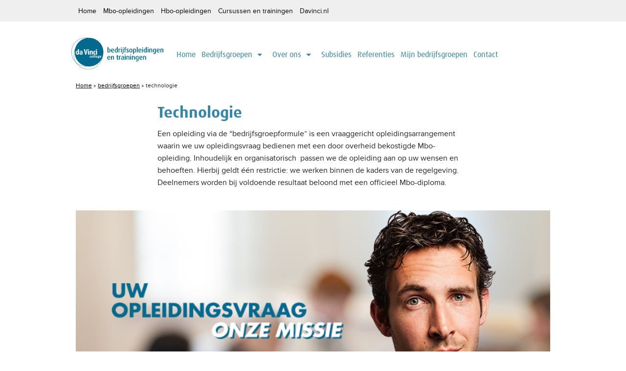

--- FILE ---
content_type: text/html; charset=UTF-8
request_url: https://www.bedrijfsgroepen.com/bedrijfsgroepen/technologie
body_size: 3419
content:
<!DOCTYPE html>
<!--[if IE 7]>
<html class="no-js ie ie7 lt-ie10" lang="nl">
<![endif]-->
<!--[if IE 8]>
<html class="no-js ie ie8 lt-ie10" lang="nl">
<![endif]-->
<!--[if IE 9]>
<html class="no-js lt-ie10" lang="nl">
<![endif]-->
<!--[if !(IE 7) | !(IE 8)  ]><!-->
<html class="no-js" lang="nl">
<!--<![endif]-->
<head>
    <meta charset="UTF-8" />
    <meta name="viewport" content="width=device-width, initial-scale=1.0" />
    <!--<meta http-equiv="X-UA-Compatible" content="IE=edge" />-->
        <title>Technologie - Bedrijfsgroepen van het Da Vinci College - Davinci Bedrijfsgroepen en trainingen</title>
    <meta name="description" content="Een opleiding via de &ldquo;bedrijfsgroepformule&rdquo; is een vraaggericht opleidingsarrangement waarin we uw opleidingsvraag bedienen m...">
    <link rel="stylesheet" type="text/css" href="https://www.bedrijfsgroepen.com/templates/css/foundation.min.css" />
    <link rel="stylesheet" type="text/css" href="https://www.bedrijfsgroepen.com/templates/css/davinci-bedrijf.min.css?v=1572427319" />
    <script src="https://www.bedrijfsgroepen.com/templates/js/modernizr-2.6.2-respond-1.1.0.min.js" type="text/javascript"></script>
    <script type="text/javascript" src="//use.typekit.net/lis5jvv.js"></script>
    <script type="text/javascript">try{Typekit.load();}catch(e){}</script>

    <script>
        var _gaq = _gaq || [];
        _gaq.push(['_setAccount', 'UA-3209281-2'], ['_trackPageview']);

        (function(d) {
            var g = d.createElement('script'),
                s = d.scripts[0];
            g.src = '//www.google-analytics.com/ga.js';
            s.parentNode.insertBefore(g, s);
        }(document));
    </script>

    </head>
<body>

<div class="header show-for-medium-up">
    <div class="row topmenu">
        <div class="medium-8 columns left hide-for-small">
                            <a href="bedrijfsgroepen" title="Home" target="_blank">Home</a>
                            <a href="http://www.davinci.nl/mbo" title="Mbo-opleidingen" target="_blank">Mbo-opleidingen</a>
                            <a href="http://www.hbodrechtsteden.nl/" title="Hbo-opleidingen" target="_blank">Hbo-opleidingen</a>
                            <a href="http://www.cursussen.pro" title="Cursussen en trainingen" target="_blank">Cursussen en trainingen</a>
                            <a href="http://www.davinci.nl" title="Davinci.nl" target="_blank">Davinci.nl</a>
                    </div>
    </div>
</div>

<div class="off-canvas-wrap">
    <div class="inner-wrap">
        <nav id="main-menu" class="top-bar hide-for-small" data-topbar>

            <section class="top-bar-section">
                <!-- Left Nav Section -->
                <div class="row">

                    <ul class="left">
                        <li class="title">
                            <a href="https://www.bedrijfsgroepen.com/" title="Davinci Bedrijfsgroepen"><img src="https://www.bedrijfsgroepen.com/templates/img/logo.png" alt="Davinci Bedrijfsgroepen" class="logo" /></a>
                        </li>

                                                     <li class="">
                                 <a href="https://www.bedrijfsgroepen.com/">Home</a>
                                                              </li>
                                                     <li class="has-dropdown">
                                 <a href="https://www.bedrijfsgroepen.com/bedrijfsgroepen">Bedrijfsgroepen</a>
                                                                      <ul class="dropdown">
                                                                                     <li><a href="https://www.bedrijfsgroepen.com/bedrijfsgroepen/business">Business</a></li>
                                                                                     <li><a href="https://www.bedrijfsgroepen.com/bedrijfsgroepen/gezondheidszorg-welzijn">Gezondheidszorg & welzijn</a></li>
                                                                                     <li><a href="https://www.bedrijfsgroepen.com/bedrijfsgroepen/office">Office</a></li>
                                                                                     <li><a href="https://www.bedrijfsgroepen.com/bedrijfsgroepen/technologie">Technologie</a></li>
                                                                                     <li><a href="https://www.bedrijfsgroepen.com/bedrijfsgroepen/wellness-leisure">Wellness & leisure</a></li>
                                                                              </ul>
                                                              </li>
                                                     <li class="has-dropdown">
                                 <a href="https://www.bedrijfsgroepen.com/over-ons">Over ons</a>
                                                                      <ul class="dropdown">
                                                                              </ul>
                                                             </li>
                                                     <li class="">
                                 <a href="https://www.bedrijfsgroepen.com/subsidies">Subsidies</a>
                                                              </li>
                                                     <li class="">
                                 <a href="https://www.bedrijfsgroepen.com/referenties">Referenties</a>
                                                              </li>
                                                     <li class="">
                                 <a href="https://www.bedrijfsgroepen.com/mijn-bedrijfsgroepen">Mijn bedrijfsgroepen</a>
                                                              </li>
                                                     <li class="">
                                 <a href="https://www.bedrijfsgroepen.com/contact">Contact</a>
                                                              </li>
                                            </ul>

                </div>
            </section>
        </nav>

        <nav class="top-bar show-for-small">
            <a class="left-off-canvas-toggle menu-icon">
                <span></span>
            </a>

            <a href="https://www.bedrijfsgroepen.com/" class="right">
                <img src="https://www.bedrijfsgroepen.com/templates/img/logo.png" alt="DaVinci College" class="responsive-height-image" />
            </a>
        </nav>

        <aside class="left-off-canvas-menu">
            <ul class="off-canvas-list">

                                    <li><a href="https://www.bedrijfsgroepen.com/">Home</a></li>
                                                        <li><a href="https://www.bedrijfsgroepen.com/bedrijfsgroepen">Bedrijfsgroepen</a></li>
                                            <ul>
                                                            <li><a href="https://www.bedrijfsgroepen.com/bedrijfsgroepen/business">Business</a></li>
                                                            <li><a href="https://www.bedrijfsgroepen.com/bedrijfsgroepen/gezondheidszorg-welzijn">Gezondheidszorg & welzijn</a></li>
                                                            <li><a href="https://www.bedrijfsgroepen.com/bedrijfsgroepen/office">Office</a></li>
                                                            <li><a href="https://www.bedrijfsgroepen.com/bedrijfsgroepen/technologie">Technologie</a></li>
                                                            <li><a href="https://www.bedrijfsgroepen.com/bedrijfsgroepen/wellness-leisure">Wellness & leisure</a></li>
                                                    </ul>
                                                        <li><a href="https://www.bedrijfsgroepen.com/over-ons">Over ons</a></li>
                                            <ul>
                                                    </ul>
                                                        <li><a href="https://www.bedrijfsgroepen.com/subsidies">Subsidies</a></li>
                                                        <li><a href="https://www.bedrijfsgroepen.com/referenties">Referenties</a></li>
                                                        <li><a href="https://www.bedrijfsgroepen.com/mijn-bedrijfsgroepen">Mijn bedrijfsgroepen</a></li>
                                                        <li><a href="https://www.bedrijfsgroepen.com/contact">Contact</a></li>
                                    
                                    <li><a href="bedrijfsgroepen" target="_blank">Home</a></li>
                                    <li><a href="http://www.davinci.nl/mbo" target="_blank">Mbo-opleidingen</a></li>
                                    <li><a href="http://www.hbodrechtsteden.nl/" target="_blank">Hbo-opleidingen</a></li>
                                    <li><a href="http://www.cursussen.pro" target="_blank">Cursussen en trainingen</a></li>
                                    <li><a href="http://www.davinci.nl" target="_blank">Davinci.nl</a></li>
                
            </ul>
        </aside>

        <a class="exit-off-canvas" href="#"></a>


        <div class="row" id="meta">
                            <div class="small-10 columns">
                    <ul id="breadcrumb">
                        <li>
                            <a href="https://www.bedrijfsgroepen.com/">Home</a>
                        </li>
                                                    <li>&raquo;</li>
                            <li>
                                                                    <a href="https://www.bedrijfsgroepen.com/bedrijfsgroepen">bedrijfsgroepen</a>
                                                            </li>
                                                    <li>&raquo;</li>
                            <li>
                                                                    technologie                                                            </li>
                                            </ul>
                </div>
            
    </div><!--breadcrumb-->

<div id="content" class="bedrijfsgroep">

    <div class="row">
        <div class="small-12 medium-8 medium-offset-2 columns">
            <h1>Technologie</h1>
            <p>Een opleiding via de &ldquo;bedrijfsgroepformule&rdquo; is een vraaggericht opleidingsarrangement waarin we uw opleidingsvraag bedienen met een door overheid bekostigde Mbo-opleiding. Inhoudelijk en organisatorisch &nbsp;passen we de opleiding aan op uw wensen en behoeften. Hierbij geldt &eacute;&eacute;n restrictie: we werken binnen de kaders van de regelgeving. Deelnemers worden bij voldoende resultaat beloond met een officieel Mbo-diploma.</p>
        </div>
    </div>
    <div class="row divider"></div>

    <div class="row">
        <div class="small-12 columns">
            <div class="image">
                <img src="https://www.bedrijfsgroepen.com/images/thumbs/2866e5a0783f72e53c13337c1d2f1f8e_942_394" alt="Technologie" class="responsive-width-image" />
            </div>
        </div>
    </div>

    
    <div class="row divider"></div>
    <div class="row">
        <div class="small-12 medium-8 medium-offset-2 columns">
            <h4><strong>De volgende Mbo-programma&rsquo;s kunnen via de bedrijfsgroepformule vormgegeven worden:</strong></h4>

<ul>
	<li>Entree opleiding (MBO-1)</li>
</ul>

<p><strong>Elektrotechniek</strong></p>

<ul>
	<li>Monteur elektrotechnische installaties (MBO-2)</li>
	<li>Telecommonteur (MBO-2)</li>
	<li>Monteur elektrotechnische producten en systemen (MBO-2)</li>
	<li>Onderhoudsmonteur Industrie (MBO-2)</li>
	<li>Eerste monteur elektrotechnische installaties (MBO-3)</li>
	<li>Eerste monteur elektrotechnische producten en systemen (MBO-3)</li>
</ul>

<p><strong>Installatietechniek</strong></p>

<ul>
	<li>Monteur werktuigkundige installaties (MBO-2)</li>
	<li>Servicemedewerker (MBO-3)</li>
	<li>Eerste monteur werktuigkundige installaties (MBO-3)</li>
	<li>Servicemonteur installatietechniek (MBO-3)</li>
</ul>

<p><strong>Werktuigbouwkunde</strong></p>

<ul>
	<li>Metaalbewerker (MBO-2)</li>
	<li>Verspaner (MBO-2)</li>
	<li>Vliegtuigbouw (MBO-2)</li>
	<li>Scheepsbouwer (MBO-3)</li>
</ul>

<p><strong>Procestechniek</strong></p>

<ul>
	<li>Basisoperator (MBO-1)</li>
	<li>Operator A (MBO-2)</li>
	<li>Allround operator B (MBO-3)</li>
	<li>Operator C (MBO-4)</li>
</ul>
        </div>
    </div>

            <div class="row divider"></div>

        <div class="row">
            <div class="small-12 medium-8 medium-offset-2 columns">
                <h2>Cases</h2>
            </div>
        </div>

        <div class="row">
            <div class="small-12 medium-8 medium-offset-2 columns">
                                    <div class="row divider small"></div>
                    <div class="row">
                        <div class="small-4 columns">
                            <div class="image">
                                                                    <img src="https://www.bedrijfsgroepen.com/images/thumbs/36fa9b82c54cf52c16d9a92813ffb668_298_200" alt="Technologie" />
                                                            </div>
                        </div>
                        <div class="small-8 columns">
                            <div class="title">
                                <span class="date"><small>20 mei 2014 </small></span><br />
                                <h3><a href="https://www.bedrijfsgroepen.com/bedrijfsgroepen/technologie/case/mbo-telecommonteur-een-nieuw-opleidingsinitiatief-van-da-vinci-college" title="">MBO Telecommonteur, een nieuw opleidingsinitiatief van Da Vinci College</a></h3>
                            </div>
                            <div class="content"><p>Op verzoek van een van onze klantrelaties hebben wij in 2013 een Mbo-opleiding ontwikkeld voor Telecommonteur. De inhoud van het opleidingsprogramma bestaat uit een mix van ICT en Elektro. De eerste groep deelnemers wordt binnenkort gediplomeerd.</p>
</div>
                        </div>
                    </div>
                            </div>
        </div>
    

    <div class="row divider"></div>

    <div class="row">
                    <div class="small-12 medium-8 medium-offset-2 columns maatwerk"><p><img alt="" src="http://www.davinci-bedrijfsgroepen.nl.ontwikkellocatie.nl/media/2b9bc27f634d7dbb082e162ffaa440fd" style="width: 145px; height: 145px; border-width: 0px; border-style: solid; margin-left: 15px; margin-right: 15px; float: left;" /></p>

<h4><strong>Neem direct contact met ons<br />
op voor meer informatie:</strong></h4>

<p><strong>Gerlach Hoogers</strong><br />
Telefoon: (088-657) 2163<br />
E-mail: ghoogers@davinci.nl</p>
</div>
                  </div>
    <div class="row" id="share">
        <hr />
        <div class="small-10 columns">
            <!-- AddThis Button BEGIN -->
            <div class="addthis_toolbox addthis_default_style addthis_32x32_style left">
                <a class="addthis_button_preferred_1"></a>
                <a class="addthis_button_preferred_2"></a>
                <a class="addthis_button_preferred_3"></a>
                <a class="addthis_button_preferred_4"></a>
                <a class="addthis_button_compact"></a>
                <a class="addthis_counter addthis_bubble_style"></a>
            </div>
            <script type="text/javascript" src="//s7.addthis.com/js/300/addthis_widget.js#pubid=ra-52ebc58f01510f62"></script>
            <!-- AddThis Button END -->
            <a href="#" id="print" class="right">print</a>
        </div>
    </div>

    <div class="row">
        <hr />
    </div>

    <div class="row" id="logos">

        
    </div>

    <div class="row divider"></div>

</div>



    <div class="footer sitemap">
        <div class="row">
            <div class="small-6 columns">
                <h4>Contactgegevens</h4>
                <p>
	Algemeen telefoonnummer<br />
	088 657 26 57<br />
	Informatie Opleidingen<br />
	0900 789 0 789</p>
            </div>
            <div class="small-6 columns">
                <h4>Locaties van het Da Vinci College</h4>
                                    <ul>
                                                    <li><a href="http://www.davinci.nl/locaties" title="Leerparkpromenade 100, Dordrecht" target="_blank" rel="external" >Leerparkpromenade 100, Dordrecht</a></li>
                                            </ul>
                            </div>
        </div>

    </div>

    <div class="footer colofon">
        <div class="row">
            <div class="small-12 medium-6 columns">
                <p><span>Copyright &copy; ROC Da Vinci College <a href="/disclaimer">Algemene voorwaarden</a>&nbsp;| <a href="/cookies">Cookies</a> | <a href="/contact">Contact</a></span></p>
            </div>
            <div class="small-12 medium-6 columns">
                <p>
	<span>Concept, design en realisatie door Kokshoorn | Riemens en BLiS Web &amp; mobile</span></p>
            </div>
        </div>
    </div>

</div>
</div>

<script src="https://www.bedrijfsgroepen.com/templates/js/davinci-bedrijf.min.js?v=1572427319" type="text/javascript"></script>

<script type="text/javascript">
    $(document).ready(function(){

        $(document).foundation();

        main.init();
    });
</script>

<!--[if lt IE 9]>
<script src="https://www.bedrijfsgroepen.com/templates/js/rem.min.js" type="text/javascript"></script>
<![endif]-->
</body>
</html>


--- FILE ---
content_type: text/css; charset=utf-8
request_url: https://www.bedrijfsgroepen.com/templates/css/davinci-bedrijf.min.css?v=1572427319
body_size: 1542
content:
body{font-family:proxima-nova,arial,helvetica,clean,sans-serif;-webkit-font-smoothing:antialiased}h1,h2,h3,h4,h5,h6{font-family:ff-dax-web-pro,arial,helvetica,clean,sans-serif;font-style:normal;font-weight:700;color:#3687a5}h1{font-size:32px;font-size:2rem}h2{font-size:22px;font-size:1.375rem}h3{font-size:26px;font-size:1.625rem}a{color:#000;text-decoration:underline}a:hover{color:#5bb5cd;text-decoration:none}strong,b{font-style:normal;font-weight:700}em,i{font-style:italic}#breadcrumb{padding:0;margin:0}#breadcrumb li{list-style-type:none;display:inline}#breadcrumb li,#breadcrumb a{font-size:12px;font-size:.75rem}#meta,#content{clear:both;margin-top:20px}.button{background-color:#5bb5cd;color:#fff;-webkit-box-shadow:0 4px 0 #34788b;-moz-box-shadow:0 4px 0 #34788b;box-shadow:0 4px 0 #34788b;behavior:url('/templates/css/pie/PIE.htc');font-size:14px;font-size:.875rem;padding:.5rem .875rem}.button.radius{-webkit-border-radius:5px;-moz-border-radius:5px;border-radius:5px;behavior:url('/templates/css/pie/PIE.htc')}.button.cta{background-image:url('../img/crt-r.png');background-position:9px center;padding-left:1.25rem;background-repeat:no-repeat;font-weight:700}.button:hover{background-color:#34788b}.button.secondary{background-color:#a0a0a0;color:#fff;font-weight:700;-webkit-box-shadow:0 4px 0 #676767;-moz-box-shadow:0 4px 0 #676767;box-shadow:0 4px 0 #676767;behavior:url('/templates/css/pie/PIE.htc')}.button.secondary:hover{background-color:#676767;color:#fff}.responsive-width-image{width:100%;height:auto}.responsive-height-image{height:100%;width:auto}.row.divider{padding:.75rem 0}.row.divider.small{padding:.5rem 0}[data-clearing] li{float:left;margin-right:10px;margin-bottom:10px}.header{background:#efefef}.header .logo{max-height:100%;width:auto}.topmenu{background-color:#efefef;height:44px;line-height:44px}.topmenu a{color:#000;text-decoration:none;margin-bottom:0;padding:5px;font-size:14px}.topmenu a:hover{text-decoration:underline}.topmenu .search{padding-top:6px}.topmenu form{margin:0}.topmenu input{margin-bottom:0;height:32px}.topmenu .button{color:#fff;background-color:#3687a5;height:32px}.topmenu .button:hover{text-decoration:none;background-color:#28677e}.top-bar{background-color:#fff;height:auto}.top-bar.show-for-small{height:45px}.top-bar.show-for-small .right{height:45px;padding-right:25px;text-align:right}.top-bar.show-for-small img{vertical-align:baseline}.top-bar a{color:#5bb5cd!important;text-decoration:none}.top-bar a:hover{text-decoration:underline}.top-bar .title img{display:inline;max-height:100%;width:auto}.top-bar .menu-icon{background:#3687a5;display:inline-block}.top-bar .top-bar-section ul{background-color:none}.top-bar .top-bar-section ul.left{padding-top:20px}.top-bar .top-bar-section li a{background-color:none!important}.top-bar .top-bar{background-color:#3687a5}.top-bar .top-bar .top-bar-section ul{background-color:#fff}.left-off-canvas-menu{background:#3687a5}.left-off-canvas-menu ul ul{margin:0 0 0 20px}.left-off-canvas-menu ul ul li{list-style-type:none}.left-off-canvas-menu a{color:#fff!important}.left-off-canvas-menu a:hover{text-decoration:underline}ul.off-canvas-list li label{background:#5bb5cd;color:#000;border-top:0}ul.off-canvas-list li a{border-bottom:0}.move-right a.exit-off-canvas{box-shadow:none}#main-menu ul{background:#fff}#main-menu .row{max-width:62.5rem}#main-menu .left{padding-top:45px}#main-menu .left>li{background:0}#main-menu .left>li.title{margin-right:15px;margin-top:-13px;max-width:200px}#main-menu .left>li>a{padding:0 6px}#main-menu .left>li a{background:0}#main-menu a{font-family:ff-dax-web-pro,arial,helvetica,clean,sans-serif;font-style:normal;font-weight:400;font-size:16px;text-decoration:none;color:#3687a5!important}#main-menu a:hover{color:#28677e!important}@media only screen and (min-width:40.063em){.top-bar-section .has-dropdown>a:after{border-color:#3687a5 transparent transparent transparent}.dropdown{border:1px solid rgba(0,0,0,0.15);-webkit-border-top-right-radius:5px;-webkit-border-bottom-right-radius:5px;-webkit-border-bottom-left-radius:5px;-webkit-border-top-left-radius:0;-moz-border-radius-topright:5px;-moz-border-radius-bottomright:5px;-moz-border-radius-bottomleft:5px;-moz-border-radius-topleft:0;border-top-right-radius:5px;border-bottom-right-radius:5px;border-bottom-left-radius:5px;border-top-left-radius:0;-moz-background-clip:padding-box;-webkit-background-clip:padding-box;background-clip:padding-box}}#content.home .nieuws .content p{margin:0}#content.home .referentie .title{color:#3687a5}#content.home .nieuwsbrief{background:#efefef;-webkit-border-radius:2px;-moz-border-radius:2px;border-radius:2px;behavior:url('/templates/css/pie/PIE.htc')}#nieuwsbrief{background:#efefef;-webkit-border-radius:2px;-moz-border-radius:2px;border-radius:2px;behavior:url('/templates/css/pie/PIE.htc');padding:20px}#nieuwsbrief .title{font-size:20px;color:#5bb5cd}#mf_li_1{width:80%;float:left;clear:none}#mf_li_1 input{width:95%}#mf_li_1 label{display:none}#mf_li_buttons{width:20%;float:left;clear:none}#hero{background:url('../img/hero.jpg') center top no-repeat;background-size:cover}#hero>div{padding:20px}#hero ul{margin:0}#hero ul li{list-style-type:none}@media only screen and (max-width:40.063em){#bedrijfsgroepen>div{margin-bottom:20px}}@media only screen and (min-width:40.063em){#bedrijfsgroepen .medium-3{width:20%}}#maatwerk{background:#efefef;padding:20px;-webkit-border-radius:2px;-moz-border-radius:2px;border-radius:2px;behavior:url('/templates/css/pie/PIE.htc');color:#575757;font-family:ff-dax-web-pro,arial,helvetica,clean,sans-serif;margin-bottom:10px}#maatwerk h2,#maatwerk h3{color:#575757}.maatwerk{background:#efefef;padding:20px;-webkit-border-radius:2px;-moz-border-radius:2px;border-radius:2px;behavior:url('/templates/css/pie/PIE.htc');color:#575757;font-family:ff-dax-web-pro,arial,helvetica,clean,sans-serif;margin-bottom:10px}.maatwerk h2,.maatwerk h3{color:#575757}@media only screen and (max-width:40.063em){#logos>div{margin-bottom:20px}#bedrijfsgroepen>div{margin-bottom:20px}}@media only screen and (min-width:40.063em){#bedrijfsgroepen .medium-3{width:20%}}.MarginBottom30{margin-bottom:30px}.MarginTop15{margin-top:15px}.errorBox{background:#f2dce1;border:1px solid #d7bec4;border-radius:1px;color:#000;font-size:12px;font-weight:700;line-height:18px;margin-bottom:10px;padding:8px 20px 8px 10px}#opleiding ul{margin:0;padding:0}#opleiding ul li{list-style-type:none}.nieuws.small-12 .image img{width:140px;height:80px}#content.news{margin-bottom:3rem}.pagination{background:#efefef;padding:10px 20px}.pagination form{margin:0;padding:0}.pagination .next-page,.pagination .prev-page{background:#5bb5cd;color:#fff;font-weight:bold;margin:0 .5rem;padding:5px 10px;text-align:center;text-decoration:none}.pagination .next-page:hover,.pagination .prev-page:hover{background:#3687a5}.pagination .page{display:inline;margin:0;width:45px}#content.references .columns{float:left!important;margin-bottom:1.875rem}.footer{background:#3687a5;color:#fff;padding:15px 0}.footer.colofon{background:#28677e}.footer.colofon span,.footer.colofon a{font-size:12px;font-size:.75rem}.footer h4,.footer a{color:#fff;font-family:proxima-nova,arial,helvetica,clean,sans-serif;font-weight:400}.footer p{margin:0}.footer h4{font-size:20px}.footer p,.footer a{font-size:14px;font-size:.875rem}.footer a{text-decoration:underline}.footer a:hover{text-decoration:none}.footer ul{margin:0}.footer ul li{list-style-type:none}